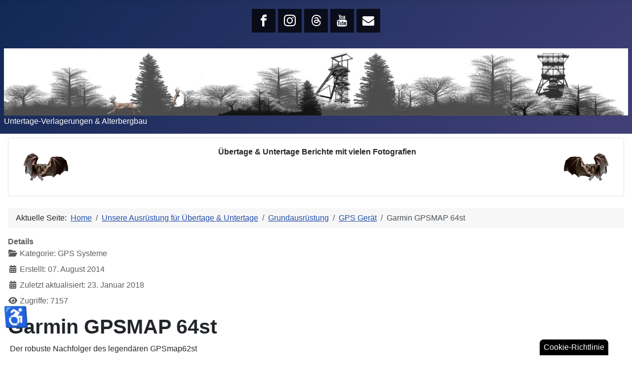

--- FILE ---
content_type: text/html; charset=utf-8
request_url: https://www.minehunters.de/index.php/equipment/grundausruestung/garmin-gps-etrex-vista-hcx/garmin-gpsmap-64st
body_size: 10919
content:
<!DOCTYPE html>
<html lang="de-de" dir="ltr">

<head>
    <meta charset="utf-8">
	<meta name="rights" content="©2002-2026 www.minehunters.de All rights reserved.">
	<meta name="author" content="minehunters">
	<meta name="viewport" content="width=device-width, initial-scale=1">
	<meta name="robots" content="max-snippet:-1,max-image-preview:large,max-video-preview:-1">
	<meta name="description" content="GPS-System Garmin GPSMAP 64st -  Der robuste Nachfolger des legendären GPSmap62st. Topografische Karten und ein interner Speicher mit 8 GB sind beim GPSmap 64st bereits vorinstalliert.">
	<meta name="generator" content="Joomla! - Open Source Content Management - Version 6.0.2">
	<title>Garmin GPSMAP 64st – - Das Team Minehunters über  Altbergbau und Untertage-Verlagerungen</title>
	<link href="/media/system/images/joomla-favicon.svg" rel="icon" type="image/svg+xml">
	<link href="/media/system/images/favicon.ico" rel="alternate icon" type="image/vnd.microsoft.icon">
	<link href="/media/system/images/joomla-favicon-pinned.svg" rel="mask-icon" color="#000">

    <link href="/media/system/css/joomla-fontawesome.min.css?a456a1" rel="lazy-stylesheet"><noscript><link href="/media/system/css/joomla-fontawesome.min.css?a456a1" rel="stylesheet"></noscript>
	<link href="/media/templates/site/cassiopeia/css/template.min.css?a456a1" rel="stylesheet">
	<link href="/media/templates/site/cassiopeia/css/global/colors_standard.min.css?a456a1" rel="stylesheet">
	<link href="/media/mod_menu/css/mod-menu.min.css?a45ede" rel="stylesheet">
	<link href="/media/mod_jsvisit_counter/css/jvisit_counter.css?a456a1" rel="stylesheet">
	<link href="/media/templates/site/cassiopeia/css/vendor/joomla-custom-elements/joomla-alert.min.css?0.4.1" rel="stylesheet">
	<link href="/plugins/system/gdpr/assets/css/cookieconsent.min.css?a456a1" rel="stylesheet">
	<link href="/plugins/system/gdpr/assets/css/cookieconsent.xtd.min.css?a456a1" rel="stylesheet">
	<link href="/media/plg_system_jcepro/site/css/content.min.css?86aa0286b6232c4a5b58f892ce080277" rel="stylesheet">
	<link href="/media/mod_rssocial/css/rssocial-font.css?a456a1" rel="stylesheet">
	<link href="/media/mod_rssocial/css/rssocial-anim.css?a456a1" rel="stylesheet">
	<link href="/media/mod_rssocial/css/rssocial.css?a456a1" rel="stylesheet">
	<style>:root {
		--hue: 214;
		--template-bg-light: #f0f4fb;
		--template-text-dark: #495057;
		--template-text-light: #ffffff;
		--template-link-color: var(--link-color);
		--template-special-color: #001B4C;
		
	}</style>
	<style>    /* mod jsvisit counter layout */
    .digit-0,.digit-1,.digit-2,.digit-3,.digit-4,.digit-5,.digit-6,.digit-7,.digit-8,.digit-9
               { width: 18px; height: 24px; background: url('https://www.minehunters.de/media/mod_jsvisit_counter/images/hand-written.png') no-repeat top left; text-indent: -9999em; display: inline-block; }
    .digit-0 { background-position: 0px 0; }
    .digit-1 { background-position: -18px 0; }
    .digit-2 { background-position: -36px 0; }
    .digit-3 { background-position: -54px 0; }
    .digit-4 { background-position: -72px 0; }
    .digit-5 { background-position: -90px 0; }
    .digit-6 { background-position: -108px 0; }
    .digit-7 { background-position: -126px 0; }
    .digit-8 { background-position: -144px 0; }
    .digit-9 { background-position: -162px 0; }</style>
	<style>#rssocial-206 .rssocial-icons > li { font-size: 24px; }</style>
	<style>#rssocial-206 .rssocial-icons .rssocial-caption > a { font-size: 14px; }</style>
	<style>#rssocial-206 .rssocial-icons-bg .rssocial-link { color: #ffffff; }</style>
	<style>#rssocial-206 .rssocial-icons-bg .rssocial-link:hover { color: #ffffff; }</style>
	<style>#rssocial-206 .rssocial-icons-bg .rssocial-link { background-color: rgba(0, 0, 0, 0.75); }</style>
	<style>#rssocial-206 .rssocial-icons-bg .rssocial-link:hover { background-color: rgba(0, 0, 0, 0.5); }</style>
	<style>#rssocial-206 .rssocial-caption > a { color: #ffffff; }</style>
	<style>#rssocial-206 .rssocial-caption > a:hover { color: #ffffff; }</style>
	<style>#rssocial-206 .rssocial-caption { background-color: rgba(0, 0, 0, 0.75); }</style>
	<style>#rssocial-206 .rssocial-caption:hover { background-color: rgba(0, 0, 0, 0.5); }</style>
	<style>div.cc-window.cc-floating{max-width:32em}@media(max-width: 639px){div.cc-window.cc-floating:not(.cc-center){max-width: none}}div.cc-window, span.cc-cookie-settings-toggler, span.cc-cookie-domains-toggler{font-size:16px}div.cc-revoke{font-size:16px}div.cc-settings-label,span.cc-cookie-settings-toggle{font-size:14px}div.cc-window.cc-banner{padding:1em 1.8em}div.cc-window.cc-floating{padding:2em 1.8em}input.cc-cookie-checkbox+span:before, input.cc-cookie-checkbox+span:after{border-radius:1px}div.cc-center,div.cc-floating,div.cc-checkbox-container,div.gdpr-fancybox-container div.fancybox-content,ul.cc-cookie-category-list li,fieldset.cc-service-list-title legend{border-radius:1px}div.cc-window a.cc-btn,span.cc-cookie-settings-toggle{border-radius:0px}</style>
	<style>div.cc-window div.cc-checkboxes-container{display:flex}div.cc-checkbox-container+div.cc-checkbox-container{border-left:none}div.cc-checkboxes-container div.cc-checkbox-container{flex:1 1 100px;justify-content:center;padding:15px 10px;border-radius:0}div.cc-checkboxes-container input[type=checkbox]{width:0 !important;height:0 !important}div.cc-checkbox-description{display:none}div.cc-checkbox-category-readmore{display:none}div.cc-center-xtd div.cc-checkbox-container a:not(.cc-btn),div.cc-center-xtd div.cc-checkbox-container a:not(.cc-btn):hover{margin:10px 0 0 10px;text-align:center;flex-basis: 100%}div.cc-checkbox-container{margin:0}div.cc-checkboxes-container a.cc-btn.cc-allow,div.cc-checkboxes-container a.cc-btn.cc-deny{flex-basis:100%!important}div.cc-center-xtd div.cc-checkbox-container input.cc-cookie-checkbox+span{position:absolute;left:50%;top:15px;margin-left:-21px}div.cc-checkboxes-container div.cc-settings-label + div.cc-checkbox-container{border-top-left-radius:0px;border-bottom-left-radius:0px}div.cc-checkboxes-container div.cc-checkbox-container:last-of-type{border-top-right-radius:0px;border-bottom-right-radius:0px}</style>
	<style>label.gdpr_privacy_policy_consent_date{display:block;margin:5px 0;font-size:12px;color:#6c757d;cursor:auto}</style>

    <script src="/media/vendor/jquery/js/jquery.min.js?3.7.1"></script>
	<script src="/media/plg_system_jsvisit/js/jsvisit_agent.min.js?a456a1"></script>
	<script>jQuery(document).ready(function() { jsvisitCountVisitors(1,'/'); });</script>
	<script src="/media/vendor/jquery/js/jquery-noconflict.min.js?3.7.1"></script>
	<script type="application/json" class="joomla-script-options new">{"joomla.jtext":{"ERROR":"Fehler","MESSAGE":"Nachricht","NOTICE":"Hinweis","WARNING":"Warnung","JCLOSE":"Schließen","JOK":"OK","JOPEN":"Öffnen"},"system.paths":{"root":"","rootFull":"https:\/\/www.minehunters.de\/","base":"","baseFull":"https:\/\/www.minehunters.de\/"},"csrf.token":"19ad7b73f5fa5bc642389e56beb889c3","accessibility-options":{"labels":{"menuTitle":"Bedienungshilfen","increaseText":"Schrift vergrößern","decreaseText":"Schrift verkleinern","increaseTextSpacing":"Zeichenabstand erhöhen","decreaseTextSpacing":"Zeichenabstand verringern","invertColors":"Farben umkehren","grayHues":"Graue Farbtöne","underlineLinks":"Links unterstreichen","bigCursor":"Großer Mauszeiger","readingGuide":"Zeilenlineal","textToSpeech":"Text vorlesen","speechToText":"Sprache zu Text","resetTitle":"Zurücksetzen","closeTitle":"Schließen"},"icon":{"position":{"left":{"size":"0","units":"px"}},"useEmojis":true},"hotkeys":{"enabled":true,"helpTitles":true},"textToSpeechLang":["de-DE"],"speechToTextLang":["de-DE"]}}</script>
	<script src="/media/system/js/core.min.js?a3d8f8"></script>
	<script src="/media/templates/site/cassiopeia/js/template.min.js?a456a1" type="module"></script>
	<script src="/media/mod_menu/js/menu.min.js?5a565f" type="module"></script>
	<script src="/media/system/js/messages.min.js?9a4811" type="module"></script>
	<script src="/media/vendor/accessibility/js/accessibility.min.js?3.0.17" defer></script>
	<script src="/plugins/system/gdpr/assets/js/cookieconsent.min.js?a456a1" defer></script>
	<script src="/plugins/system/gdpr/assets/js/init.js?a456a1" defer></script>
	<script src="/media/mod_rssocial/js/rssocial.js?a456a1"></script>
	<script type="application/ld+json">{"@context":"https://schema.org","@type":"BreadcrumbList","@id":"https://www.minehunters.de/#/schema/BreadcrumbList/17","itemListElement":[{"@type":"ListItem","position":1,"item":{"@id":"https://www.minehunters.de/index.php","name":"Home"}},{"@type":"ListItem","position":2,"item":{"@id":"https://www.minehunters.de/index.php/equipment","name":"Unsere Ausrüstung für Übertage &amp; Untertage"}},{"@type":"ListItem","position":3,"item":{"@id":"https://www.minehunters.de/index.php/equipment/grundausruestung","name":"Grundausrüstung"}},{"@type":"ListItem","position":4,"item":{"@id":"https://www.minehunters.de/index.php/equipment/grundausruestung/garmin-gps-etrex-vista-hcx","name":"GPS Gerät"}},{"@type":"ListItem","position":5,"item":{"@id":"https://www.minehunters.de/index.php/equipment/grundausruestung/garmin-gps-etrex-vista-hcx/garmin-gpsmap-64st","name":"Garmin GPSMAP 64st"}}]}</script>
	<script type="application/ld+json">{"@context":"https://schema.org","@graph":[{"@type":"Organization","@id":"https://www.minehunters.de/#/schema/Organization/base","name":"- Das Team Minehunters über  Altbergbau und Untertage-Verlagerungen","url":"https://www.minehunters.de/"},{"@type":"WebSite","@id":"https://www.minehunters.de/#/schema/WebSite/base","url":"https://www.minehunters.de/","name":"- Das Team Minehunters über  Altbergbau und Untertage-Verlagerungen","publisher":{"@id":"https://www.minehunters.de/#/schema/Organization/base"}},{"@type":"WebPage","@id":"https://www.minehunters.de/#/schema/WebPage/base","url":"https://www.minehunters.de/index.php/equipment/grundausruestung/garmin-gps-etrex-vista-hcx/garmin-gpsmap-64st","name":"Garmin GPSMAP 64st – - Das Team Minehunters über  Altbergbau und Untertage-Verlagerungen","description":"GPS-System Garmin GPSMAP 64st -  Der robuste Nachfolger des legendären GPSmap62st. Topografische Karten und ein interner Speicher mit 8 GB sind beim GPSmap 64st bereits vorinstalliert.","isPartOf":{"@id":"https://www.minehunters.de/#/schema/WebSite/base"},"about":{"@id":"https://www.minehunters.de/#/schema/Organization/base"},"inLanguage":"de-DE","breadcrumb":{"@id":"https://www.minehunters.de/#/schema/BreadcrumbList/17"}},{"@type":"Article","@id":"https://www.minehunters.de/#/schema/com_content/article/457","name":"Garmin GPSMAP 64st","headline":"Garmin GPSMAP 64st","inLanguage":"de-DE","articleSection":"GPS Systeme","dateModified":"2018-01-23T00:00:00+00:00","interactionStatistic":{"@type":"InteractionCounter","userInteractionCount":7157},"isPartOf":{"@id":"https://www.minehunters.de/#/schema/WebPage/base"}},{"@isPartOf":{"@id":"https://www.minehunters.de/#/schema/com_content/article/457","@type":"Product","name":"Garmin GPSMAP 64st","aggregateRating":{"@type":"AggregateRating","ratingCount":"1","ratingValue":"5.0"}}}]}</script>
	<script type="module">window.addEventListener("load", function() {new Accessibility(Joomla.getOptions("accessibility-options") || {});});</script>
	<script>var gdprConfigurationOptions = { complianceType: 'info',
																			  cookieConsentLifetime: 365,
																			  cookieConsentSamesitePolicy: 'None',
																			  cookieConsentSecure: 1,
																			  cookieJoomlaSettings: 0,
																			  cookieConsentDomain: '',
																			  cookieConsentPath: '/',
																			  disableFirstReload: 1,
																	  		  blockJoomlaSessionCookie: 1,
																			  blockExternalCookiesDomains: 0,
																			  externalAdvancedBlockingModeCustomAttribute: '',
																			  allowedCookies: '',
																			  blockCookieDefine: 1,
																			  autoAcceptOnNextPage: 0,
																			  revokable: 1,
																			  lawByCountry: 0,
																			  checkboxLawByCountry: 0,
																			  blockPrivacyPolicy: 0,
																			  cacheGeolocationCountry: 1,
																			  countryAcceptReloadTimeout: 250,
																			  usaCCPARegions: null,
																			  countryEnableReload: 1,
																			  customHasLawCountries: [""],
																			  dismissOnScroll: 2,
																			  dismissOnTimeout: 1,
																			  containerSelector: 'body',
																			  hideOnMobileDevices: 0,
																			  autoFloatingOnMobile: 1,
																			  autoFloatingOnMobileThreshold: 1024,
																			  autoRedirectOnDecline: 0,
																			  autoRedirectOnDeclineLink: '',
																			  showReloadMsg: 0,
																			  showReloadMsgText: 'Anwendung der Einstellungen und Neuladen der Seite...',
																			  showConsentID: 0,
																			  defaultClosedToolbar: 0,
																			  toolbarLayout: 'basic-close-header',
																			  toolbarTheme: 'edgeless',
																			  toolbarButtonsTheme: 'allow_first',
																			  revocableToolbarTheme: 'advanced',
																			  toolbarPosition: 'center',
																			  toolbarCenterTheme: 'extended',
																			  revokePosition: 'revoke-bottom-right',
																			  toolbarPositionmentType: 1,
																			  positionCenterSimpleBackdrop: 0,
																			  positionCenterBlurEffect: 1,
																			  preventPageScrolling: 0,
																			  popupEffect: 'fade',
																			  popupBackground: '#000000',
																			  popupText: '#ffffff',
																			  popupLink: '#ffffff',
																			  buttonBackground: '#ffffff',
																			  buttonBorder: '#ffffff',
																			  buttonText: '#000000',
																			  highlightOpacity: '100',
																			  highlightBackground: '#333333',
																			  highlightBorder: '#ffffff',
																			  highlightText: '#ffffff',
																			  highlightDismissBackground: '#333333',
																		  	  highlightDismissBorder: '#ffffff',
																		 	  highlightDismissText: '#ffffff',
																			  autocenterRevokableButton: 0,
																			  hideRevokableButton: 0,
																			  hideRevokableButtonOnscroll: 1,
																			  customRevokableButton: 0,
																			  customRevokableButtonAction: 0,
																			  headerText: '<p>Auf der Webseite verwendete Cookies!</p>',
																			  messageText: '<p style=\"text-align: justify;\">Wir verwenden Cookies, um Ihnen einen optimalen Service anzubieten und diesen immer weiter zu verbessern. Wenn Sie auf „Alle Cookies erlauben“ klicken, stimmen Sie der Verwendung aller Cookies zu. Wenn Sie auf „Cookies erlauben“ klicken, erklären Sie sich nur mit der Verwendung von Cookies in den von Ihnen ausgewählten Kategorien einverstanden. Weitere Informationen finden Sie in unserer',
																			  denyMessageEnabled: 1, 
																			  denyMessage: '<p style=\"text-align: justify;\">Sie haben die Verwendung von Cookies abgelehnt. Um die bestmögliche Nutzung dieser Website zu gewährleisten, stimmen Sie bitte der Verwendung von Cookies zu.',
																			  placeholderBlockedResources: 0, 
																			  placeholderBlockedResourcesAction: 'open',
																	  		  placeholderBlockedResourcesText: 'Sie müssen Cookies akzeptieren und die Seite neu laden, um diesen Inhalt zu sehen',
																			  placeholderIndividualBlockedResourcesText: 'Sie müssen Cookies von www.minehunters.de akzeptieren und die Seite neu laden, um diesen Inhalt zu sehen',
																			  placeholderIndividualBlockedResourcesAction: 0,
																			  placeholderOnpageUnlock: 0,
																			  scriptsOnpageUnlock: 0,
																			  autoDetectYoutubePoster: 0,
																			  autoDetectYoutubePosterApikey: 'AIzaSyAV_WIyYrUkFV1H8OKFYG8wIK8wVH9c82U',
																			  dismissText: 'Das war\'s! Viel Spaß auf www.minehunters.de',
																			  allowText: 'Cookies erlauben',
																			  denyText: 'Cookies ablehnen',
																			  cookiePolicyLinkText: 'Cookie Erklärung',
																			  cookiePolicyLink: 'https://itrk.legal/EJS.8V.yOM.html?impressum-datenschutz',
																			  cookiePolicyRevocableTabText: 'Cookie-Richtlinie',
																			  cookiePolicyRevocableTabIcon: 'text',
																			  cookiePolicyRevocableTabIconCustom: '',
																			  privacyPolicyLinkText: 'Datenschutzerklärung',
																			  privacyPolicyLink: 'https://itrk.legal/EJS.8V.yOM.html?impressum-datenschutz',
																			  googleCMPTemplate: 0,
																			  enableGdprBulkConsent: 0,
																			  displayBulkConsentDomains: 0,
																			  bulkConsentDomains: [""],
																			  enableCustomScriptExecGeneric: 0,
																			  customScriptExecGeneric: '',
																			  categoriesCheckboxTemplate: 'cc-checkboxes-filled',
																			  toggleCookieSettings: 1,
																			  toggleCookieSettingsLinkedView: 1,
																			  toggleCookieSettingsButtonsArea: 0,
 																			  toggleCookieSettingsLinkedViewSefLink: '/index.php/component/gdpr/',
																	  		  toggleCookieSettingsText: '<span class="cc-cookie-settings-toggle">Einstellungen <span class="cc-cookie-settings-toggler">&#x25EE</span></span>',
																			  toggleCookieSettingsButtonBackground: '#333333',
																			  toggleCookieSettingsButtonBorder: '#ffffff',
																			  toggleCookieSettingsButtonText: '#ffffff',
																			  showLinks: 1,
																			  blankLinks: '_blank',
																			  autoOpenPrivacyPolicy: 0,
																			  openAlwaysDeclined: 0,
																			  cookieSettingsLabel: 'Cookie Einstellungen:',
															  				  cookieSettingsDesc: 'Wählen Sie die Art der Cookies, die Sie deaktivieren möchten, indem Sie auf die Kontrollkästchen klicken. Klicken Sie auf den Namen einer Kategorie, um weitere Informationen über die verwendeten Cookies zu erhalten.',
																			  cookieCategory1Enable: 1,
																			  cookieCategory1Name: 'Notwendige Cookies',
																			  cookieCategory1Locked: 0,
																			  cookieCategory2Enable: 1,
																			  cookieCategory2Name: 'Präferenz-Cookies',
																			  cookieCategory2Locked: 0,
																			  cookieCategory3Enable: 1,
																			  cookieCategory3Name: 'Statistik Cookies',
																			  cookieCategory3Locked: 0,
																			  cookieCategory4Enable: 1,
																			  cookieCategory4Name: 'Werbe Cookies',
																			  cookieCategory4Locked: 0,
																			  cookieCategoriesDescriptions: {categoryReadMore: 'Einstellungen für die Kategorie öffnen',cat1:'<p style=\"text-align: justify;\">Notwendige Cookies helfen dabei, eine Website nutzbar zu machen, indem sie Grundfunktionen wie Seitennavigation und Zugriff auf sichere Bereiche der Website ermöglichen. Ohne diese Cookies kann die Website nicht richtig funktionieren.</p>',cat2:'<p style=\"text-align: justify;\">Präferenz-Cookies ermöglichen es einer Website, sich Informationen zu merken, die das Verhalten oder Aussehen der Website ändern, wie z. B. Ihre bevorzugte Sprache oder die Region, in der Sie sich befinden.</p>',cat3:'<p style=\"text-align: justify;\">Statistik-Cookies helfen Website-Eigentümern zu verstehen, wie Besucher mit Websites interagieren, indem Informationen anonym gesammelt und gemeldet werden.</p>',cat4:'<div style=\"text-align: justify;\">Marketing-Cookies werden verwendet, um Besucher über Websites hinweg zu verfolgen. Die Absicht besteht darin, Anzeigen anzuzeigen, die für den einzelnen Benutzer relevant und ansprechend sind und dadurch für Publisher und dritte Werbetreibende wertvoller sind.</div>'},
																			  alwaysReloadAfterCategoriesChange: 1,
																			  preserveLockedCategories: 0,
																			  declineButtonBehavior: 'hard',
																			  blockCheckedCategoriesByDefault: 1,
																			  reloadOnfirstDeclineall: 1,
																			  trackExistingCheckboxSelectors: '',
															  		  		  trackExistingCheckboxConsentLogsFormfields: 'name,email,subject,message',
																			  allowallShowbutton: 1,
																			  allowallText: 'Alle Cookies erlauben',
																			  allowallButtonBackground: '#ffffff',
																			  allowallButtonBorder: '#ffffff',
																			  allowallButtonText: '#000000',
																			  allowallButtonTimingAjax: 'slow',
																			  includeAcceptButton: 0,
																			  includeDenyButton: 0,
																			  trackConsentDate: 1,
																			  execCustomScriptsOnce: 1,
																			  optoutIndividualResources: 1,
																			  blockIndividualResourcesServerside: 1,
																			  disableSwitchersOptoutCategory: 1,
																			  autoAcceptCategories: 0,
																			  allowallIndividualResources: 0,
																			  blockLocalStorage: 1,
																			  blockSessionStorage: 1,
																			  externalAdvancedBlockingModeTags: 'iframe,script,img,source,link',
																			  enableCustomScriptExecCategory1: 0,
																			  customScriptExecCategory1: '',
																			  enableCustomScriptExecCategory2: 0,
																			  customScriptExecCategory2: '',
																			  enableCustomScriptExecCategory3: 0,
																			  customScriptExecCategory3: '',
																			  enableCustomScriptExecCategory4: 0,
																			  customScriptExecCategory4: '',
																			  enableCustomDeclineScriptExecCategory1: 0,
																			  customScriptDeclineExecCategory1: '',
																			  enableCustomDeclineScriptExecCategory2: 0,
																			  customScriptDeclineExecCategory2: '',
																			  enableCustomDeclineScriptExecCategory3: 0,
																			  customScriptDeclineExecCategory3: '',
																			  enableCustomDeclineScriptExecCategory4: 0,
																			  customScriptDeclineExecCategory4: '',
																			  enableCMPPreferences: 0,
																			  enableGTMEventsPreferences: 0,
																			  enableCMPStatistics: 0,
																			  enableGTMEventsStatistics: 0,
																			  enableCMPAds: 0,
																			  enableUETAds: 0,
																			  enableGTMEventsAds: 0,
																			  enableClarityAnalytics: 0,
                                                                              enableClarityAds: 0,
																			  debugMode: 0
																		};var gdpr_ajax_livesite='https://www.minehunters.de/';var gdpr_enable_log_cookie_consent=1;</script>

</head>

<body class="site com_content wrapper-static view-article layout-default task-display itemid-1106 has-sidebar-right">
    <header class="header container-header full-width">

                    <div class="container-topbar">
                
<div id="rssocial-206" class="rssocial-container rssocial-inline rssocial-center ">
		<ul id="rssocial-ul-206" class="rssocial-icons rssocial-icons-bg">
			<li>
		<a id="rssocial-facebook-icon" class="rssocial-link push" target="_blank" href="https://www.facebook.com/altbergbau">
			<span class="rssocial-icon rssocial-icon-facebook"></span>
		</a>
			</li>
	<li>
		<a id="rssocial-instagram-icon" class="rssocial-link push" target="_blank" href="https://www.instagram.com/minehunters.team/">
			<span class="rssocial-icon rssocial-icon-instagram"></span>
		</a>
			</li>
	<li>
		<a id="rssocial-threads-icon" class="rssocial-link push" target="_blank" href="https://www.threads.com/@minehunters.team">
			<span class="rssocial-icon rssocial-icon-threads"></span>
		</a>
			</li>
	<li>
		<a id="rssocial-youtube-icon" class="rssocial-link push" target="_blank" href="https://www.youtube.com/@Minehunters-Team">
			<span class="rssocial-icon rssocial-icon-youtube"></span>
		</a>
			</li>
	<li>
		<a id="rssocial-mail-icon" class="rssocial-link push" target="_blank" href="mailto:webmaster@minehunters.de">
			<span class="rssocial-icon rssocial-icon-mail"></span>
		</a>
			</li>
			</ul>
</div>

            </div>
        
        
                    <div class="grid-child">
                <div class="navbar-brand">
                    <a class="brand-logo" href="/">
                        <img loading="eager" decoding="async" src="https://www.minehunters.de/images/Minehunters.jpg" alt="- Das Team Minehunters über  Altbergbau und Untertage-Verlagerungen">                    </a>
                                            <div class="site-description">Untertage-Verlagerungen &amp; Alterbergbau</div>
                                    </div>
            </div>
        
            </header>

    <div class="site-grid">
        
                    <div class="grid-child container-top-a">
                <div class="top-a card ">
        <div class="card-body">
                
<div id="mod-custom148" class="mod-custom custom">
    <p style="text-align: center;"><img src="/images/Themen/Fledermaus.png" alt="Fledermaus" width="140" height="85" style="margin: 15px; width: 90px; height: 55px; float: left;"><img src="/images/Themen/Fledermaus_rechts.png" alt="Fledermaus" width="140" height="86" style="margin: 15px; width: 90px; height: 55px; float: right;">&nbsp;<strong><span class="yell_hlight-jck">Übertage &amp; Untertage Berichte mit vielen Fotografien</span></strong></p></div>
    </div>
</div>

            </div>
        
        
        
        <div class="grid-child container-component">
            <nav class="mod-breadcrumbs__wrapper" aria-label="Breadcrumbs">
    <ol class="mod-breadcrumbs breadcrumb px-3 py-2">
                    <li class="mod-breadcrumbs__here float-start">
                Aktuelle Seite: &#160;
            </li>
        
        <li class="mod-breadcrumbs__item breadcrumb-item"><a href="/index.php" class="pathway"><span>Home</span></a></li><li class="mod-breadcrumbs__item breadcrumb-item"><a href="/index.php/equipment" class="pathway"><span>Unsere Ausrüstung für Übertage &amp; Untertage</span></a></li><li class="mod-breadcrumbs__item breadcrumb-item"><a href="/index.php/equipment/grundausruestung" class="pathway"><span>Grundausrüstung</span></a></li><li class="mod-breadcrumbs__item breadcrumb-item"><a href="/index.php/equipment/grundausruestung/garmin-gps-etrex-vista-hcx" class="pathway"><span>GPS Gerät</span></a></li><li class="mod-breadcrumbs__item breadcrumb-item active"><span>Garmin GPSMAP 64st</span></li>    </ol>
    </nav>

            
            <div id="system-message-container" aria-live="polite"></div>

            <main>
                <div class="com-content-article item-page">
    <meta itemprop="inLanguage" content="de-DE">
    
    
        
        
            <dl class="article-info text-muted">

            <dt class="article-info-term">
                        Details                    </dt>

        
        
                    <dd class="category-name">
    <span class="icon-folder-open icon-fw" aria-hidden="true"></span>                Kategorie: <span>GPS Systeme</span>    </dd>
        
                    
        
        
    
                        <dd class="create">
    <span class="icon-calendar icon-fw" aria-hidden="true"></span>
    <time datetime="2014-08-07T20:25:29+02:00">
        Erstellt: 07. August 2014    </time>
</dd>
        
                    <dd class="modified">
    <span class="icon-calendar icon-fw" aria-hidden="true"></span>
    <time datetime="2018-01-23T19:26:44+01:00">
        Zuletzt aktualisiert: 23. Januar 2018    </time>
</dd>
        
                    <dd class="hits">
    <span class="icon-eye icon-fw" aria-hidden="true"></span>
    <meta content="UserPageVisits:7157">
    Zugriffe: 7157</dd>
            </dl>
    
    
        
                                    <div class="com-content-article__body">
        <h1>Garmin GPSMAP 64st</h1>
<p>&nbsp;Der robuste Nachfolger des legendären GPSmap62st</p>
<p style="text-align: justify;">&nbsp;</p>
<p style="text-align: justify;">Das Garmin GPSMAP 64st ist ein äußerst robustes mobiles Hand GPS-System. Topografische Karten und ein interner Speicher mit 8 GB sind beim GPSmap 64st bereits vorinstalliert. Zudem verfügt das Gerät über einen elektronischen 3 Achsen Kompass. Anhand von Wegpunkten, Tracks und Routen lässt es sich gewohnt leicht navigieren, und die TracBack-Funktion bringt einen wieder sicher nach Hause. In Verbindung mit optionalen TOPO PRO Karten von Garmin zeigt der GPSMAP 64st mit der ActiveRouting Funktionalität individuelle Routenvorschläge für verschiedene Freizeitaktivitäten an. Es ist für uns ein stetiger Begleiter bei Altbergbausuch-Exkursionen. Die Touren können bereits zu Hause am PC gemütlich und präzise vorbereitet werden. Im Gelände führt dann das Garmin einen nur noch zu den zuvor festgelegten Wegpunkten.</p>
<p style="text-align: justify;">&nbsp;</p>
<p><strong>Lieferumfang:</strong><br /> GPSMAP 64st, Trageschlaufe, USB-Kabel, Schnellstartanleitung</p>
<p>&nbsp;</p>
<p><strong>Technische Daten:</strong><br /> Gewicht: 165 g<br /> Maße: 160 x 61 x 36 mm<br /> Batteriebestückung: 2 x AA<br /> Laufzeit: 16 Stunden</p>
<p>&nbsp;</p>
<p>&nbsp;</p>     </div>

        
        
<nav class="pagenavigation" aria-label="Page Navigation">
    <span class="pagination ms-0">
                <a class="btn btn-sm btn-secondary previous" href="/index.php/equipment/grundausruestung/garmin-gps-etrex-vista-hcx/garmin-gps-etrex-vista-hcx" rel="prev">
            <span class="visually-hidden">
                Vorheriger Beitrag: Garmin GPS eTrex Vista HCx             </span>
            <span class="icon-chevron-left" aria-hidden="true"></span> <span aria-hidden="true">Zurück</span>            </a>
                    <a class="btn btn-sm btn-secondary next" href="/index.php/equipment/grundausruestung/garmin-gps-etrex-vista-hcx" rel="next">
            <span class="visually-hidden">
                Nächster Beitrag: GPS-Gerät            </span>
            <span aria-hidden="true">Weiter</span> <span class="icon-chevron-right" aria-hidden="true"></span>            </a>
        </span>
</nav>
                                                            </div>

            </main>
            
        </div>

                    <div class="grid-child container-sidebar-right">
                <div class="sidebar-right card _menu">
            <h3 class="card-header ">Über- und Untertage </h3>        <div class="card-body">
                <ul id="mod-menu188" class="mod-menu mod-list nav ">
<li class="nav-item item-106 parent"><a href="/index.php/u-verlagerungen" >U-Verlagerungen</a></li><li class="nav-item item-105 parent"><a href="/index.php/altbergbau" >Altbergbau: Dokumentationen alter verlassener Bergwerke </a></li><li class="nav-item item-364 parent"><a href="/index.php/besucherbergwerke" >Besucherbergwerke</a></li><li class="nav-item item-412 parent"><a href="/index.php/bergbau" >Rund um den Bergbau</a></li><li class="nav-item item-2064 parent"><a href="/index.php/bergbau-altbergbau-in-3d" >Bergbau &amp; Altbergbau in 3D</a></li><li class="nav-item item-922 parent"><a href="/index.php/dies-und-jenes" >Dies &amp; jenes rund um den Bergbau</a></li><li class="nav-item item-188 parent"><a href="/index.php/unterirdische-anlagen" >Unterirdische Anlagen</a></li><li class="nav-item item-384 parent"><a href="/index.php/bunker-bunkeranlagen" >Bunker &amp; Luftschutz</a></li><li class="nav-item item-1396 parent"><a href="/index.php/rüstungsbetriebe-militärische-anlagen" >Rüstungsbetriebe &amp; militärische Anlagen</a></li><li class="nav-item item-402 parent"><a href="/index.php/felsenkeller-eiskeller" >Felsenkeller &amp; Eiskeller</a></li><li class="nav-item item-165 parent"><a href="/index.php/hoehlen" >Höhlen</a></li><li class="nav-item item-107 parent"><a href="/index.php/lost-places" >Lost Places</a></li></ul>
    </div>
</div>
<div class="sidebar-right card ">
            <h3 class="card-header ">Über uns</h3>        <div class="card-body">
                <ul id="mod-menu94" class="mod-menu mod-list nav ">
<li class="nav-item item-130 parent"><a href="/index.php/vorstellung" >Das Team Minehunters</a></li><li class="nav-item item-129 active deeper parent"><a href="/index.php/equipment" >Unsere Ausrüstung für Übertage &amp; Untertage</a><button class="mod-menu__toggle-sub" aria-expanded="false"><span class="icon-chevron-down" aria-hidden="true"></span><span class="visually-hidden">More about: Unsere Ausrüstung für Übertage &amp; Untertage</span></button><ul class="mod-menu__sub list-unstyled small"><li class="nav-item item-184 active deeper parent"><a href="/index.php/equipment/grundausruestung" >Grundausrüstung</a><ul class="mod-menu__sub list-unstyled small"><li class="nav-item item-213"><a href="/index.php/equipment/grundausruestung/tatonka-erste-hilfe-artikel-complete" >Tatonka Erste Hilfe  Bag</a></li><li class="nav-item item-214"><a href="/index.php/equipment/grundausruestung/katadyn-wasserentkeimung-micropur-forte-mf-1t" >Wasserentkeimungstabletten</a></li><li class="nav-item item-215"><a href="/index.php/equipment/grundausruestung/bp-5-notnahrung-der-bundeswehr" >Emergency Food</a></li><li class="nav-item item-216"><a href="/index.php/equipment/grundausruestung/feuerstahl-mini-fuer-1-500-zuendungen" >Feuerstahl</a></li><li class="nav-item item-217 active deeper parent"><a href="/index.php/equipment/grundausruestung/garmin-gps-etrex-vista-hcx" >GPS Gerät</a><ul class="mod-menu__sub list-unstyled small"><li class="nav-item item-1107"><a href="/index.php/equipment/grundausruestung/garmin-gps-etrex-vista-hcx/garmin-gps-etrex-vista-hcx" >Garmin GPS eTrex Vista HCx</a></li><li class="nav-item item-1106 current active"><a href="/index.php/equipment/grundausruestung/garmin-gps-etrex-vista-hcx/garmin-gpsmap-64st" aria-current="page">Garmin GPSMAP 64st</a></li></ul></li><li class="nav-item item-233"><a href="/index.php/equipment/grundausruestung/rettungsdecke" >Rettungsdecke</a></li><li class="nav-item item-234"><a href="/index.php/equipment/grundausruestung/knicklichter" >Knicklichter</a></li><li class="nav-item item-235"><a href="/index.php/equipment/grundausruestung/sicherheitshelm" >Sicherheitshelm</a></li><li class="nav-item item-1043"><a href="/index.php/equipment/grundausruestung/mammut-skywalker-2-helm" >Mammut Skywalker 2 Helm </a></li></ul></li><li class="nav-item item-247 parent"><a href="/index.php/equipment/spezielle-ausruestung" >Spezielle Ausrüstung</a></li><li class="nav-item item-185 parent"><a href="/index.php/equipment/lampen-bergmaennisch-geleucht" >Geleucht</a></li><li class="nav-item item-1098 parent"><a href="/index.php/equipment/survival-ausruestung" >Survival Ausrüstung</a></li><li class="nav-item item-1103 parent"><a href="/index.php/equipment/outdoor-ausruestung" >Outdoor Ausrüstung</a></li><li class="nav-item item-1104 parent"><a href="/index.php/equipment/srt-equipment" >SRT Equipment</a></li><li class="nav-item item-248 parent"><a href="/index.php/equipment/fotoausruestung" >Fotografie Equipment</a></li><li class="nav-item item-692 parent"><a href="/index.php/equipment/pc-hard-und-software" >PC Hard- und Software </a></li><li class="nav-item item-837 parent"><a href="/index.php/equipment/produkte-vorstellungen-tests" >Produkte Vorstellungen &amp; Tests</a></li><li class="nav-item item-246 parent"><a href="/index.php/equipment/ausruestung-empfehlungen" >Empfehlungen</a></li><li class="nav-item item-1308 parent"><a href="/index.php/equipment/video-equipment" >Video Equipment</a></li></ul></li><li class="nav-item item-196"><a href="/index.php/wir-suchen" >Wir suchen...</a></li><li class="nav-item item-467 parent"><a href="/index.php/montanarchaeologie" >Montanarchäologie</a></li><li class="nav-item item-825 parent"><a href="/index.php/danksagungen" >Danksagungen</a></li><li class="nav-item item-1312 parent"><a href="/index.php/bergbau-sammlung" >Bergbausammlung</a></li><li class="nav-item item-1285 parent"><a href="/index.php/gesucht-gefunden" >Gesucht &amp; Gefunden</a></li><li class="nav-item item-386 parent"><a href="/index.php/literatur-quellen" >Literatur &amp; Quellen</a></li><li class="nav-item item-921"><a href="/index.php/kooperation-gemeinschaft" >Kooperation</a></li><li class="nav-item item-1795"><a href="/index.php/untertage-fotografie" >Untertage Fotografie - Altbergbau Fotografie - (Alt)-Bergbau Fotos und Bilder</a></li></ul>
    </div>
</div>
<div class="sidebar-right card ">
            <h3 class="card-header ">Informationen</h3>        <div class="card-body">
                <ul id="mod-menu102" class="mod-menu mod-list nav ">
<li class="nav-item item-200 parent"><a href="/index.php/ueber-und-untertage-gefahren" >Gefahren Über- und Untertage</a></li><li class="nav-item item-168"><a href="/index.php/verhaltensregeln" >Verhaltensregeln</a></li><li class="nav-item item-205"><a href="/index.php/vandalismus-entwendung" >Vandalismus &amp; Entwendungen</a></li><li class="nav-item item-374"><a href="/index.php/naturschutzgesetz" >Naturschutzgesetz</a></li><li class="nav-item item-383"><a href="/index.php/fledermausschutzzeit" >Fledermausschutzzeit</a></li><li class="nav-item item-1135 parent"><a href="/index.php/veranstaltungen" >Veranstaltungen</a></li></ul>
    </div>
</div>
<div class="sidebar-right card _menu">
            <h3 class="card-header ">Multimedia</h3>        <div class="card-body">
                <ul id="mod-menu149" class="mod-menu mod-list nav ">
<li class="nav-item item-207 parent"><a href="/index.php/fotografien" >Fotografien</a></li><li class="nav-item item-352 parent"><a href="/index.php/videos" >Videos</a></li><li class="nav-item item-1102 parent"><a href="/index.php/3d-rekonstruktion-im-altbergbau" >3D Rekonstruktion im Altbergbau </a></li></ul>
    </div>
</div>
<div class="sidebar-right card ">
            <h3 class="card-header ">Webseiten Themen</h3>        <div class="card-body">
                <ul id="mod-menu92" class="mod-menu mod-list nav ">
<li class="nav-item item-101 default"><a href="/index.php" >Home</a></li><li class="nav-item item-127"><a href="/index.php/impressum" >Impressum</a></li><li class="nav-item item-1703"><a href="/index.php/datenschutzerklaerung" >Datenschutzerklärung</a></li><li class="nav-item item-198"><a href="/index.php/neuigkeiten-news" >Webseiten News</a></li><li class="nav-item item-1656"><a href="/index.php/altbergbau-u-verlagerungen-tags" >Tag Liste der Webseite</a></li><li class="nav-item item-1418"><a href="/index.php/sitemap" >Sitemap</a></li></ul>
    </div>
</div>
<div class="sidebar-right card ">
            <h3 class="card-header ">Besucher Statistik</h3>        <div class="card-body">
                
<div class="jsvisitcounter">
<div class="table">
  <div class="table_row">
   <span class="table-cell33"><img src="https://www.minehunters.de/media/mod_jsvisit_counter/flags/de.png" title="205.151" alt="Deutschland" /></span>
   <span class="table-cell33">65,7%</span>
   <span class="table-cell33">Deutschland</span>
  </div>
   <div class="table_row">
   <span class="table-cell33"><img src="https://www.minehunters.de/media/mod_jsvisit_counter/flags/us.png" title="79.865" alt="Vereinigte Staaten von Amerika" /></span>
   <span class="table-cell33">25,6%</span>
   <span class="table-cell33">Vereinigte Staaten von Amerika</span>
  </div>
    <div class="table_row">
   <span class="table-cell33"><br /><strong>Total:</strong></span>
   <span class="table-cell33"><br /><strong>115</strong></span>
   <span class="table-cell33"><br /><strong>
	Länder</strong></span>
  </div>
 </div>
<div class="table" style="width: 90%;">
 <div class="counter"><span class="digit-2" title="2.284.709 Besuche">2</span><span class="digit-2" title="2.284.709 Besuche">2</span><span class="digit-8" title="2.284.709 Besuche">8</span><span class="digit-4" title="2.284.709 Besuche">4</span><span class="digit-7" title="2.284.709 Besuche">7</span><span class="digit-0" title="2.284.709 Besuche">0</span><span class="digit-9" title="2.284.709 Besuche">9</span></div>
</div>

<div class='table' style='width: 85%;'>
 <div class="table_row">
   <span class="col-left">Heute:</span>
   <span class="col-right">5</span>
  </div>
  

 

  <div class="table_row">
   <span class="col-left">Dieser Monat:</span>
   <span class="col-right">5.538</span>
  </div>
 

  <div class="table_row">
   <span class="col-left">Dieses Jahr:</span>
   <span class="col-right">5.538</span>
  </div>
 

 <div class="table_row">
   <span class="col-left">Total:</span>
   <span class="col-right">2.284.709</span>
  </div>
</div>
</div>
    </div>
</div>

            </div>
        
        
            </div>

            <footer class="container-footer footer full-width">
            <div class="grid-child">
                <div class="mod-footer">
    <div class="footer1">Copyright &#169; 2026 - Das Team Minehunters über  Altbergbau und Untertage-Verlagerungen. Alle Rechte vorbehalten.</div>
    <div class="footer2"><a href='https://www.joomla.org' target='_blank' rel='noopener noreferrer'>Joomla!</a> ist freie, unter der <a href='https://www.gnu.org/licenses/gpl-2.0.html' target='_blank' rel='noopener noreferrer'>GNU/GPL-Lizenz</a> veröffentlichte Software.</div>
</div>

            </div>
        </footer>
    
            <a href="#top" id="back-top" class="back-to-top-link" aria-label="Zurück nach oben">
            <span class="icon-arrow-up icon-fw" aria-hidden="true"></span>
        </a>
    
    
									<!-- Google Analytics -->
									<script>
									(function(i,s,o,g,r,a,m){i['GoogleAnalyticsObject']=r;i[r]=i[r]||function(){
									(i[r].q=i[r].q||[]).push(arguments)},i[r].l=1*new Date();a=s.createElement(o),
									m=s.getElementsByTagName(o)[0];a.async=1;a.src=g;m.parentNode.insertBefore(a,m)
									})(window,document,'script','//www.google-analytics.com/analytics.js','ga');
								
									ga('create', 'UA-110146803-1', 'auto');
									ga('send', 'pageview');
									ga('set', 'anonymizeIp', true);
									</script>
									<!-- End Google Analytics --></body>

</html>


--- FILE ---
content_type: image/svg+xml
request_url: https://www.minehunters.de/plugins/system/gdpr/assets/images/chevron-right-solid.svg
body_size: 295
content:
<svg aria-hidden="true" focusable="false" data-prefix="fas" data-icon="chevron-right" class="svg-inline--fa fa-chevron-right fa-w-10" role="img" xmlns="http://www.w3.org/2000/svg" viewBox="0 0 320 512"><path fill="#999999" d="M285.476 272.971L91.132 467.314c-9.373 9.373-24.569 9.373-33.941 0l-22.667-22.667c-9.357-9.357-9.375-24.522-.04-33.901L188.505 256 34.484 101.255c-9.335-9.379-9.317-24.544.04-33.901l22.667-22.667c9.373-9.373 24.569-9.373 33.941 0L285.475 239.03c9.373 9.372 9.373 24.568.001 33.941z"></path></svg>